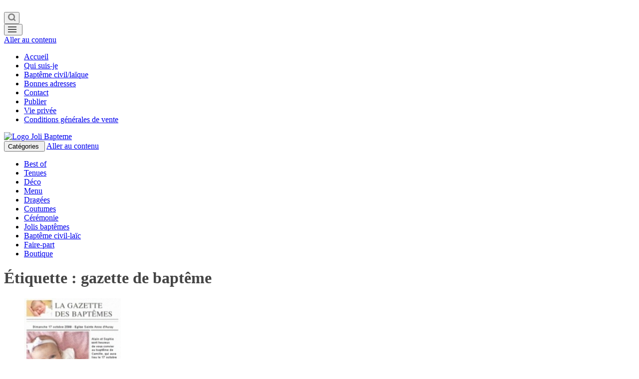

--- FILE ---
content_type: text/html; charset=UTF-8
request_url: https://www.jolibapteme.com/tag/gazette-de-bapteme/
body_size: 9424
content:
<!DOCTYPE html><html lang=fr-FR><head><link rel=stylesheet href=https://www.jolibapteme.com/wp-content/cache/minify/f4597.default.include.35c121.css media=all> <script defer src=https://www.jolibapteme.com/wp-content/cache/minify/f4597.default.include.0f1340.js></script> <link rel=preconnect href=https://www.google-analytics.com/ ><meta charset="UTF-8"><meta name="viewport" content="width=device-width, initial-scale=1"><meta name="encatena-verify-code" content="451b940bb6a38096e42e602b46fd46d6"><link rel=profile href=http://gmpg.org/xfn/11><link rel=pingback href=https://www.jolibapteme.com/xmlrpc.php> <script>if(document.location.protocol!="https:"){document.location=document.URL.replace(/^http:/i,"https:");}</script> <script src=https://cache.consentframework.com/js/pa/22008/c/pqzFr/stub referrerpolicy=unsafe-url charset=utf-8></script> <script src=https://choices.consentframework.com/js/pa/22008/c/pqzFr/cmp referrerpolicy=unsafe-url charset=utf-8 async></script>  <script>function toggleSearchPopup(){var searchForm=document.getElementById('header-search-form');if(searchForm.style.display=='none'){searchForm.style.display='block';}else{searchForm.style.display='none';}}
function toggleButton(elt){var name="toggled-on";arr=elt.className.split(" ");if(arr.indexOf(name)==-1){elt.className+=" "+name;}else{elt.classList.remove(name);}}
function displayImg(elt){var modal=document.getElementById("modalImageDiv");var modalImg=document.getElementById("modalImageImg");var captionText=document.getElementById("modalImageCaption");modal.style.display="block";modalImg.src=elt.src;captionText.innerHTML=elt.alt;}
function closeModal(){var modal=document.getElementById("modalImageDiv");modal.style.display="none";}
function putPinToImages(){var images=document.getElementsByTagName('img');var el,eldiv,imgcopy;for(var i=0;i<images.length;i++){var img=images[i];var classes=img.classList;var iterator=classes.values();var foundWPImage=false;classes.forEach(function(value,key,listObj){if(value.includes("wp-image")){foundWPImage=true;}});if(!foundWPImage){continue;}
el=document.createElement('div');el.classList.add('pincontainer_pg');eldiv=document.createElement('div');eldiv.classList.add('pin_pg');eldiv.onclick=function(){url=document.location;media=this.parentElement.childNodes[1].src;description=document.title;document.location='https://fr.pinterest.com/pin/create/button/?guid=wvjidsPuBPdM&url='+url+'&media='+media+'&description='+description;};eldiv.innerHTML='Enregistrer';img.classList.add('pinimage_pg');el.appendChild(eldiv);var aHREFElt=img;var figurecaption=undefined;while(aHREFElt!=null&&aHREFElt.tagName!='A'&&aHREFElt.tagName!='FIGURE'){aHREFElt=aHREFElt.parentNode;}
if(aHREFElt!=null&&aHREFElt.tagName=='FIGURE'&&aHREFElt.childElementCount==2){figurecaption=aHREFElt.childNodes[1];}
if(aHREFElt==null){aHREFElt=img.parentNode;}
if(aHREFElt!=null){if(aHREFElt.classList.contains("aligncenter")){img.classList.add("aligncenter");}
aHREFElt.parentNode.replaceChild(el,img.parentNode);img.onclick=function(){displayImg(this);}
img.classList.remove("modalTarget");img.classList.add("modalTarget");el.appendChild(img);if(figurecaption!=undefined){el.appendChild(figurecaption);}}}}</script> <meta name='robots' content='max-image-preview:large'><link rel=preload href=https://www.jolibapteme.com/wp-content/uploads/omgf/lato-700-normal-aPGQ.woff2 as=font type=font/woff2 crossorigin><link rel=preload href=https://www.jolibapteme.com/wp-content/uploads/omgf/lato-400-normal-AwXg.woff2 as=font type=font/woff2 crossorigin><link rel=preload href=https://www.jolibapteme.com/wp-content/uploads/omgf/open-sans-600-normal-XOhp.woff2 as=font type=font/woff2 crossorigin><link rel=preload href=https://www.jolibapteme.com/wp-content/uploads/omgf/open-sans-700-normal-XOhp.woff2 as=font type=font/woff2 crossorigin><title>gazette de baptême Archives - Joli Baptême</title><meta name="robots" content="index, follow, max-snippet:-1, max-image-preview:large, max-video-preview:-1"><link rel=canonical href=https://www.jolibapteme.com/tag/gazette-de-bapteme/ ><meta property="og:locale" content="fr_FR"><meta property="og:type" content="article"><meta property="og:title" content="gazette de baptême Archives - Joli Baptême"><meta property="og:url" content="https://www.jolibapteme.com/tag/gazette-de-bapteme/"><meta property="og:site_name" content="Joli Baptême"><meta name="twitter:card" content="summary_large_image"> <script type=application/ld+json class=yoast-schema-graph>{"@context":"https://schema.org","@graph":[{"@type":"WebSite","@id":"https://www.jolibapteme.com/#website","url":"https://www.jolibapteme.com/","name":"Joli Bapt\u00eame","description":"Pour organiser un joli bapt\u00eame","potentialAction":[{"@type":"SearchAction","target":"https://www.jolibapteme.com/?s={search_term_string}","query-input":"required name=search_term_string"}],"inLanguage":"fr-FR"},{"@type":"CollectionPage","@id":"https://www.jolibapteme.com/tag/gazette-de-bapteme/#webpage","url":"https://www.jolibapteme.com/tag/gazette-de-bapteme/","name":"gazette de bapt\u00eame Archives - Joli Bapt\u00eame","isPartOf":{"@id":"https://www.jolibapteme.com/#website"},"inLanguage":"fr-FR","potentialAction":[{"@type":"ReadAction","target":["https://www.jolibapteme.com/tag/gazette-de-bapteme/"]}]}]}</script> <link rel=alternate type=application/rss+xml title="Joli Baptême &raquo; Flux" href=https://www.jolibapteme.com/feed/ ><link rel=alternate type=application/rss+xml title="Joli Baptême &raquo; Flux des commentaires" href=https://www.jolibapteme.com/comments/feed/ ><link rel=alternate type=application/rss+xml title="Joli Baptême &raquo; Flux de l’étiquette gazette de baptême" href=https://www.jolibapteme.com/tag/gazette-de-bapteme/feed/ ><link rel=stylesheet id=classic-theme-styles-css href='https://www.jolibapteme.com/wp-includes/css/classic-themes.min.css?ver=6.2.8' type=text/css media=all><style id=global-styles-inline-css>/*<![CDATA[*/body{--wp--preset--color--black:#000;--wp--preset--color--cyan-bluish-gray:#abb8c3;--wp--preset--color--white:#fff;--wp--preset--color--pale-pink:#f78da7;--wp--preset--color--vivid-red:#cf2e2e;--wp--preset--color--luminous-vivid-orange:#ff6900;--wp--preset--color--luminous-vivid-amber:#fcb900;--wp--preset--color--light-green-cyan:#7bdcb5;--wp--preset--color--vivid-green-cyan:#00d084;--wp--preset--color--pale-cyan-blue:#8ed1fc;--wp--preset--color--vivid-cyan-blue:#0693e3;--wp--preset--color--vivid-purple:#9b51e0;--wp--preset--gradient--vivid-cyan-blue-to-vivid-purple:linear-gradient(135deg,rgba(6,147,227,1) 0%,rgb(155,81,224) 100%);--wp--preset--gradient--light-green-cyan-to-vivid-green-cyan:linear-gradient(135deg,rgb(122,220,180) 0%,rgb(0,208,130) 100%);--wp--preset--gradient--luminous-vivid-amber-to-luminous-vivid-orange:linear-gradient(135deg,rgba(252,185,0,1) 0%,rgba(255,105,0,1) 100%);--wp--preset--gradient--luminous-vivid-orange-to-vivid-red:linear-gradient(135deg,rgba(255,105,0,1) 0%,rgb(207,46,46) 100%);--wp--preset--gradient--very-light-gray-to-cyan-bluish-gray:linear-gradient(135deg,rgb(238,238,238) 0%,rgb(169,184,195) 100%);--wp--preset--gradient--cool-to-warm-spectrum:linear-gradient(135deg,rgb(74,234,220) 0%,rgb(151,120,209) 20%,rgb(207,42,186) 40%,rgb(238,44,130) 60%,rgb(251,105,98) 80%,rgb(254,248,76) 100%);--wp--preset--gradient--blush-light-purple:linear-gradient(135deg,rgb(255,206,236) 0%,rgb(152,150,240) 100%);--wp--preset--gradient--blush-bordeaux:linear-gradient(135deg,rgb(254,205,165) 0%,rgb(254,45,45) 50%,rgb(107,0,62) 100%);--wp--preset--gradient--luminous-dusk:linear-gradient(135deg,rgb(255,203,112) 0%,rgb(199,81,192) 50%,rgb(65,88,208) 100%);--wp--preset--gradient--pale-ocean:linear-gradient(135deg,rgb(255,245,203) 0%,rgb(182,227,212) 50%,rgb(51,167,181) 100%);--wp--preset--gradient--electric-grass:linear-gradient(135deg,rgb(202,248,128) 0%,rgb(113,206,126) 100%);--wp--preset--gradient--midnight:linear-gradient(135deg,rgb(2,3,129) 0%,rgb(40,116,252) 100%);--wp--preset--duotone--dark-grayscale:url('#wp-duotone-dark-grayscale');--wp--preset--duotone--grayscale:url('#wp-duotone-grayscale');--wp--preset--duotone--purple-yellow:url('#wp-duotone-purple-yellow');--wp--preset--duotone--blue-red:url('#wp-duotone-blue-red');--wp--preset--duotone--midnight:url('#wp-duotone-midnight');--wp--preset--duotone--magenta-yellow:url('#wp-duotone-magenta-yellow');--wp--preset--duotone--purple-green:url('#wp-duotone-purple-green');--wp--preset--duotone--blue-orange:url('#wp-duotone-blue-orange');--wp--preset--font-size--small:13px;--wp--preset--font-size--medium:20px;--wp--preset--font-size--large:36px;--wp--preset--font-size--x-large:42px;--wp--preset--spacing--20:0.44rem;--wp--preset--spacing--30:0.67rem;--wp--preset--spacing--40:1rem;--wp--preset--spacing--50:1.5rem;--wp--preset--spacing--60:2.25rem;--wp--preset--spacing--70:3.38rem;--wp--preset--spacing--80:5.06rem;--wp--preset--shadow--natural:6px 6px 9px rgba(0, 0, 0, 0.2);--wp--preset--shadow--deep:12px 12px 50px rgba(0, 0, 0, 0.4);--wp--preset--shadow--sharp:6px 6px 0px rgba(0, 0, 0, 0.2);--wp--preset--shadow--outlined:6px 6px 0px -3px rgba(255, 255, 255, 1), 6px 6px rgba(0, 0, 0, 1);--wp--preset--shadow--crisp:6px 6px 0px rgba(0, 0, 0, 1)}:where(.is-layout-flex){gap:0.5em}body .is-layout-flow>.alignleft{float:left;margin-inline-start:0;margin-inline-end:2em}body .is-layout-flow>.alignright{float:right;margin-inline-start:2em;margin-inline-end:0}body .is-layout-flow>.aligncenter{margin-left:auto !important;margin-right:auto !important}body .is-layout-constrained>.alignleft{float:left;margin-inline-start:0;margin-inline-end:2em}body .is-layout-constrained>.alignright{float:right;margin-inline-start:2em;margin-inline-end:0}body .is-layout-constrained>.aligncenter{margin-left:auto !important;margin-right:auto !important}body .is-layout-constrained>:where(:not(.alignleft):not(.alignright):not(.alignfull)){max-width:var(--wp--style--global--content-size);margin-left:auto !important;margin-right:auto !important}body .is-layout-constrained>.alignwide{max-width:var(--wp--style--global--wide-size)}body .is-layout-flex{display:flex}body .is-layout-flex{flex-wrap:wrap;align-items:center}body .is-layout-flex>*{margin:0}:where(.wp-block-columns.is-layout-flex){gap:2em}.has-black-color{color:var(--wp--preset--color--black) !important}.has-cyan-bluish-gray-color{color:var(--wp--preset--color--cyan-bluish-gray) !important}.has-white-color{color:var(--wp--preset--color--white) !important}.has-pale-pink-color{color:var(--wp--preset--color--pale-pink) !important}.has-vivid-red-color{color:var(--wp--preset--color--vivid-red) !important}.has-luminous-vivid-orange-color{color:var(--wp--preset--color--luminous-vivid-orange) !important}.has-luminous-vivid-amber-color{color:var(--wp--preset--color--luminous-vivid-amber) !important}.has-light-green-cyan-color{color:var(--wp--preset--color--light-green-cyan) !important}.has-vivid-green-cyan-color{color:var(--wp--preset--color--vivid-green-cyan) !important}.has-pale-cyan-blue-color{color:var(--wp--preset--color--pale-cyan-blue) !important}.has-vivid-cyan-blue-color{color:var(--wp--preset--color--vivid-cyan-blue) !important}.has-vivid-purple-color{color:var(--wp--preset--color--vivid-purple) !important}.has-black-background-color{background-color:var(--wp--preset--color--black) !important}.has-cyan-bluish-gray-background-color{background-color:var(--wp--preset--color--cyan-bluish-gray) !important}.has-white-background-color{background-color:var(--wp--preset--color--white) !important}.has-pale-pink-background-color{background-color:var(--wp--preset--color--pale-pink) !important}.has-vivid-red-background-color{background-color:var(--wp--preset--color--vivid-red) !important}.has-luminous-vivid-orange-background-color{background-color:var(--wp--preset--color--luminous-vivid-orange) !important}.has-luminous-vivid-amber-background-color{background-color:var(--wp--preset--color--luminous-vivid-amber) !important}.has-light-green-cyan-background-color{background-color:var(--wp--preset--color--light-green-cyan) !important}.has-vivid-green-cyan-background-color{background-color:var(--wp--preset--color--vivid-green-cyan) !important}.has-pale-cyan-blue-background-color{background-color:var(--wp--preset--color--pale-cyan-blue) !important}.has-vivid-cyan-blue-background-color{background-color:var(--wp--preset--color--vivid-cyan-blue) !important}.has-vivid-purple-background-color{background-color:var(--wp--preset--color--vivid-purple) !important}.has-black-border-color{border-color:var(--wp--preset--color--black) !important}.has-cyan-bluish-gray-border-color{border-color:var(--wp--preset--color--cyan-bluish-gray) !important}.has-white-border-color{border-color:var(--wp--preset--color--white) !important}.has-pale-pink-border-color{border-color:var(--wp--preset--color--pale-pink) !important}.has-vivid-red-border-color{border-color:var(--wp--preset--color--vivid-red) !important}.has-luminous-vivid-orange-border-color{border-color:var(--wp--preset--color--luminous-vivid-orange) !important}.has-luminous-vivid-amber-border-color{border-color:var(--wp--preset--color--luminous-vivid-amber) !important}.has-light-green-cyan-border-color{border-color:var(--wp--preset--color--light-green-cyan) !important}.has-vivid-green-cyan-border-color{border-color:var(--wp--preset--color--vivid-green-cyan) !important}.has-pale-cyan-blue-border-color{border-color:var(--wp--preset--color--pale-cyan-blue) !important}.has-vivid-cyan-blue-border-color{border-color:var(--wp--preset--color--vivid-cyan-blue) !important}.has-vivid-purple-border-color{border-color:var(--wp--preset--color--vivid-purple) !important}.has-vivid-cyan-blue-to-vivid-purple-gradient-background{background:var(--wp--preset--gradient--vivid-cyan-blue-to-vivid-purple) !important}.has-light-green-cyan-to-vivid-green-cyan-gradient-background{background:var(--wp--preset--gradient--light-green-cyan-to-vivid-green-cyan) !important}.has-luminous-vivid-amber-to-luminous-vivid-orange-gradient-background{background:var(--wp--preset--gradient--luminous-vivid-amber-to-luminous-vivid-orange) !important}.has-luminous-vivid-orange-to-vivid-red-gradient-background{background:var(--wp--preset--gradient--luminous-vivid-orange-to-vivid-red) !important}.has-very-light-gray-to-cyan-bluish-gray-gradient-background{background:var(--wp--preset--gradient--very-light-gray-to-cyan-bluish-gray) !important}.has-cool-to-warm-spectrum-gradient-background{background:var(--wp--preset--gradient--cool-to-warm-spectrum) !important}.has-blush-light-purple-gradient-background{background:var(--wp--preset--gradient--blush-light-purple) !important}.has-blush-bordeaux-gradient-background{background:var(--wp--preset--gradient--blush-bordeaux) !important}.has-luminous-dusk-gradient-background{background:var(--wp--preset--gradient--luminous-dusk) !important}.has-pale-ocean-gradient-background{background:var(--wp--preset--gradient--pale-ocean) !important}.has-electric-grass-gradient-background{background:var(--wp--preset--gradient--electric-grass) !important}.has-midnight-gradient-background{background:var(--wp--preset--gradient--midnight) !important}.has-small-font-size{font-size:var(--wp--preset--font-size--small) !important}.has-medium-font-size{font-size:var(--wp--preset--font-size--medium) !important}.has-large-font-size{font-size:var(--wp--preset--font-size--large) !important}.has-x-large-font-size{font-size:var(--wp--preset--font-size--x-large) !important}.wp-block-navigation a:where(:not(.wp-element-button)){color:inherit}:where(.wp-block-columns.is-layout-flex){gap:2em}.wp-block-pullquote{font-size:1.5em;line-height:1.6}/*]]>*/</style><link rel=stylesheet id=vscf_style-css href='https://www.jolibapteme.com/wp-content/plugins/very-simple-contact-form/css/vscf-style.min.css?ver=6.2.8' type=text/css media=all><link rel=stylesheet id=islemag-style-css href='https://www.jolibapteme.com/wp-content/themes/islemag/style.css?ver=6.2.8' type=text/css media=all> <script type=application/json id=wpp-json>{"sampling_active":0,"sampling_rate":100,"ajax_url":"https:\/\/www.jolibapteme.com\/wp-json\/wordpress-popular-posts\/v1\/popular-posts","ID":0,"token":"154c75f41a","lang":0,"debug":0}</script> <link rel=https://api.w.org/ href=https://www.jolibapteme.com/wp-json/ ><link rel=alternate type=application/json href=https://www.jolibapteme.com/wp-json/wp/v2/tags/291><link rel=EditURI type=application/rsd+xml title=RSD href=https://www.jolibapteme.com/xmlrpc.php?rsd><link rel=wlwmanifest type=application/wlwmanifest+xml href=https://www.jolibapteme.com/wp-includes/wlwmanifest.xml><meta name="generator" content="WordPress 6.2.8"> <style id=custom-logo-css>.site-title,.site-description{position:absolute;clip:rect(1px, 1px, 1px, 1px)}</style><style >#subscribe-widget-div{text-align:center;margin-top:5px}</style><script>function clickIE4(){if(event.button==2){return false;}}
function clickNS4(e){if(document.layers||document.getElementById&&!document.all){if(e.which==2||e.which==3){return false;}}}
if(document.layers){document.captureEvents(Event.MOUSEDOWN);document.onmousedown=clickNS4;}
else if(document.all&&!document.getElementById){document.onmousedown=clickIE4;}
document.oncontextmenu=new Function("return false")</script> <script>function disableSelection(target){if(typeof target.onselectstart!="undefined")
target.onselectstart=function(){return false}
else if(typeof target.style.MozUserSelect!="undefined")
target.style.MozUserSelect="none"
else
target.onmousedown=function(){return false}
target.style.cursor="default"}</script> <style>#related_posts_thumbnails
li{border-right:1px solid #DDD;background-color:#FFF}#related_posts_thumbnails li:hover{background-color:#EEEEEF}.relpost_content{font-size:12px;color:#333}.relpost-block-single{background-color:#FFF;border-right:1px solid  #DDD;border-left:1px solid  #DDD;margin-right:-1px}.relpost-block-single:hover{background-color:#EEEEEF}</style><style>.saboxplugin-wrap{-webkit-box-sizing:border-box;-moz-box-sizing:border-box;-ms-box-sizing:border-box;box-sizing:border-box;border:1px
solid #eee;width:100%;clear:both;display:block;overflow:hidden;word-wrap:break-word;position:relative}.saboxplugin-wrap .saboxplugin-gravatar{float:left;padding:20px}.saboxplugin-wrap .saboxplugin-gravatar
img{max-width:100px;height:auto;border-radius:0}.saboxplugin-wrap .saboxplugin-authorname{font-size:18px;line-height:1;margin:20px
0 0 20px;display:block}.saboxplugin-wrap .saboxplugin-authorname
a{text-decoration:none}.saboxplugin-wrap .saboxplugin-authorname a:focus{outline:0}.saboxplugin-wrap .saboxplugin-desc{display:block;margin:5px
20px}.saboxplugin-wrap .saboxplugin-desc
a{text-decoration:underline}.saboxplugin-wrap .saboxplugin-desc
p{margin:5px
0 12px}.saboxplugin-wrap .saboxplugin-web{margin:0
20px 15px;text-align:left}.saboxplugin-wrap .sab-web-position{text-align:right}.saboxplugin-wrap .saboxplugin-web
a{color:#ccc;text-decoration:none}.saboxplugin-wrap .saboxplugin-socials{position:relative;display:block;background:#fcfcfc;padding:5px;border-top:1px solid #eee}.saboxplugin-wrap .saboxplugin-socials a
svg{width:20px;height:20px}.saboxplugin-wrap .saboxplugin-socials a svg
.st2{fill:#fff;transform-origin:center center}.saboxplugin-wrap .saboxplugin-socials a svg
.st1{fill:rgba(0,0,0,.3)}.saboxplugin-wrap .saboxplugin-socials a:hover{opacity:.8;-webkit-transition:opacity .4s;-moz-transition:opacity .4s;-o-transition:opacity .4s;transition:opacity .4s;box-shadow:none!important;-webkit-box-shadow:none!important}.saboxplugin-wrap .saboxplugin-socials .saboxplugin-icon-color{box-shadow:none;padding:0;border:0;-webkit-transition:opacity .4s;-moz-transition:opacity .4s;-o-transition:opacity .4s;transition:opacity .4s;display:inline-block;color:#fff;font-size:0;text-decoration:inherit;margin:5px;-webkit-border-radius:0;-moz-border-radius:0;-ms-border-radius:0;-o-border-radius:0;border-radius:0;overflow:hidden}.saboxplugin-wrap .saboxplugin-socials .saboxplugin-icon-grey{text-decoration:inherit;box-shadow:none;position:relative;display:-moz-inline-stack;display:inline-block;vertical-align:middle;zoom:1;margin:10px
5px;color:#444;fill:#444}.clearfix:after,.clearfix:before{content:' ';display:table;line-height:0;clear:both}.ie7
.clearfix{zoom:1}.saboxplugin-socials.sabox-colored .saboxplugin-icon-color .sab-twitch{border-color:#38245c}.saboxplugin-socials.sabox-colored .saboxplugin-icon-color .sab-addthis{border-color:#e91c00}.saboxplugin-socials.sabox-colored .saboxplugin-icon-color .sab-behance{border-color:#003eb0}.saboxplugin-socials.sabox-colored .saboxplugin-icon-color .sab-delicious{border-color:#06c}.saboxplugin-socials.sabox-colored .saboxplugin-icon-color .sab-deviantart{border-color:#036824}.saboxplugin-socials.sabox-colored .saboxplugin-icon-color .sab-digg{border-color:#00327c}.saboxplugin-socials.sabox-colored .saboxplugin-icon-color .sab-dribbble{border-color:#ba1655}.saboxplugin-socials.sabox-colored .saboxplugin-icon-color .sab-facebook{border-color:#1e2e4f}.saboxplugin-socials.sabox-colored .saboxplugin-icon-color .sab-flickr{border-color:#003576}.saboxplugin-socials.sabox-colored .saboxplugin-icon-color .sab-github{border-color:#264874}.saboxplugin-socials.sabox-colored .saboxplugin-icon-color .sab-google{border-color:#0b51c5}.saboxplugin-socials.sabox-colored .saboxplugin-icon-color .sab-googleplus{border-color:#96271a}.saboxplugin-socials.sabox-colored .saboxplugin-icon-color .sab-html5{border-color:#902e13}.saboxplugin-socials.sabox-colored .saboxplugin-icon-color .sab-instagram{border-color:#1630aa}.saboxplugin-socials.sabox-colored .saboxplugin-icon-color .sab-linkedin{border-color:#00344f}.saboxplugin-socials.sabox-colored .saboxplugin-icon-color .sab-pinterest{border-color:#5b040e}.saboxplugin-socials.sabox-colored .saboxplugin-icon-color .sab-reddit{border-color:#992900}.saboxplugin-socials.sabox-colored .saboxplugin-icon-color .sab-rss{border-color:#a43b0a}.saboxplugin-socials.sabox-colored .saboxplugin-icon-color .sab-sharethis{border-color:#5d8420}.saboxplugin-socials.sabox-colored .saboxplugin-icon-color .sab-skype{border-color:#00658a}.saboxplugin-socials.sabox-colored .saboxplugin-icon-color .sab-soundcloud{border-color:#995200}.saboxplugin-socials.sabox-colored .saboxplugin-icon-color .sab-spotify{border-color:#0f612c}.saboxplugin-socials.sabox-colored .saboxplugin-icon-color .sab-stackoverflow{border-color:#a95009}.saboxplugin-socials.sabox-colored .saboxplugin-icon-color .sab-steam{border-color:#006388}.saboxplugin-socials.sabox-colored .saboxplugin-icon-color .sab-user_email{border-color:#b84e05}.saboxplugin-socials.sabox-colored .saboxplugin-icon-color .sab-stumbleUpon{border-color:#9b280e}.saboxplugin-socials.sabox-colored .saboxplugin-icon-color .sab-tumblr{border-color:#10151b}.saboxplugin-socials.sabox-colored .saboxplugin-icon-color .sab-twitter{border-color:#0967a0}.saboxplugin-socials.sabox-colored .saboxplugin-icon-color .sab-vimeo{border-color:#0d7091}.saboxplugin-socials.sabox-colored .saboxplugin-icon-color .sab-windows{border-color:#003f71}.saboxplugin-socials.sabox-colored .saboxplugin-icon-color .sab-whatsapp{border-color:#003f71}.saboxplugin-socials.sabox-colored .saboxplugin-icon-color .sab-wordpress{border-color:#0f3647}.saboxplugin-socials.sabox-colored .saboxplugin-icon-color .sab-yahoo{border-color:#14002d}.saboxplugin-socials.sabox-colored .saboxplugin-icon-color .sab-youtube{border-color:#900}.saboxplugin-socials.sabox-colored .saboxplugin-icon-color .sab-xing{border-color:#000202}.saboxplugin-socials.sabox-colored .saboxplugin-icon-color .sab-mixcloud{border-color:#2475a0}.saboxplugin-socials.sabox-colored .saboxplugin-icon-color .sab-vk{border-color:#243549}.saboxplugin-socials.sabox-colored .saboxplugin-icon-color .sab-medium{border-color:#00452c}.saboxplugin-socials.sabox-colored .saboxplugin-icon-color .sab-quora{border-color:#420e00}.saboxplugin-socials.sabox-colored .saboxplugin-icon-color .sab-meetup{border-color:#9b181c}.saboxplugin-socials.sabox-colored .saboxplugin-icon-color .sab-goodreads{border-color:#000}.saboxplugin-socials.sabox-colored .saboxplugin-icon-color .sab-snapchat{border-color:#999700}.saboxplugin-socials.sabox-colored .saboxplugin-icon-color .sab-500px{border-color:#00557f}.saboxplugin-socials.sabox-colored .saboxplugin-icon-color .sab-mastodont{border-color:#185886}.sabox-plus-item{margin-bottom:20px}@media screen and (max-width:480px){.saboxplugin-wrap{text-align:center}.saboxplugin-wrap .saboxplugin-gravatar{float:none;padding:20px
0;text-align:center;margin:0
auto;display:block}.saboxplugin-wrap .saboxplugin-gravatar
img{float:none;display:inline-block;display:-moz-inline-stack;vertical-align:middle;zoom:1}.saboxplugin-wrap .saboxplugin-desc{margin:0
10px 20px;text-align:center}.saboxplugin-wrap .saboxplugin-authorname{text-align:center;margin:10px
0 20px}}body .saboxplugin-authorname a,body .saboxplugin-authorname a:hover{box-shadow:none;-webkit-box-shadow:none}a.sab-profile-edit{font-size:16px!important;line-height:1!important}.sab-edit-settings a,a.sab-profile-edit{color:#0073aa!important;box-shadow:none!important;-webkit-box-shadow:none!important}.sab-edit-settings{margin-right:15px;position:absolute;right:0;z-index:2;bottom:10px;line-height:20px}.sab-edit-settings
i{margin-left:5px}.saboxplugin-socials{line-height:1!important}.rtl .saboxplugin-wrap .saboxplugin-gravatar{float:right}.rtl .saboxplugin-wrap .saboxplugin-authorname{display:flex;align-items:center}.rtl .saboxplugin-wrap .saboxplugin-authorname .sab-profile-edit{margin-right:10px}.rtl .sab-edit-settings{right:auto;left:0}img.sab-custom-avatar{max-width:75px}.saboxplugin-wrap{background-color:#ffe9e8}.saboxplugin-wrap{margin-top:20px;margin-bottom:0px;padding:0px
0px}.saboxplugin-wrap .saboxplugin-authorname{font-size:18px;line-height:25px}.saboxplugin-wrap .saboxplugin-desc p, .saboxplugin-wrap .saboxplugin-desc{font-size:14px !important;line-height:21px !important}.saboxplugin-wrap .saboxplugin-web{font-size:14px}.saboxplugin-wrap .saboxplugin-socials a
svg{width:18px;height:18px}</style><style>.title-border
span{color:#454545}.post .entry-title, .post h1, .post h2, .post h3, .post h4, .post h5, .post
h6{color:#454545}.page-header
h1{color:#454545}.sidebar .widget li a, .islemag-content-right, .islemag-content-right a, .post .entry-content, .post .entry-content p,
.post .entry-cats, .post .entry-cats a, .post .entry-comments.post .entry-separator, .post .entry-footer a,
.post .entry-footer span, .post .entry-footer .entry-cats, .post .entry-footer .entry-cats a,.author-content{color:#454545}.islemag-top-container .entry-block .entry-overlay-meta .entry-title
a{color:#fff}.islemag-top-container .entry-overlay-meta .entry-overlay-date{color:#fff}.islemag-top-container .entry-overlay-meta .entry-separator{color:#fff}.islemag-top-container .entry-overlay-meta>a{color:#fff}.home.blog .islemag-content-left .entry-title a, .blog-related-carousel .entry-title
a{color:#454545}.islemag-content-left .entry-meta, .islemag-content-left .blog-related-carousel .entry-content p,
.islemag-content-left .blog-related-carousel .entry-cats .entry-label, .islemag-content-left .blog-related-carousel .entry-cats a,
.islemag-content-left .blog-related-carousel > a, .islemag-content-left .blog-related-carousel .entry-footer>a{color:#454545}.islemag-content-left .entry-meta .entry-separator{color:#454545}.islemag-content-left .entry-meta
a{color:#454545}.islemag-content-left .islemag-template3 .col-sm-6 .entry-overlay
p{color:#454545}</style><style id=wp-custom-css>.alert-perso-div{width:500px;display:none;background-color:#f99;text-align:center;border-radius:5px;margin-bottom:20px;padding:20px;position:fixed;top:50%;left:50%;transform:translate(-50%, -50%);z-index:1000}</style></head><body class="archive tag tag-gazette-de-bapteme tag-291" onload=putPinToImages()><header id=header class=site-header role=banner><div class="navbar-top container-fluid"><div class="navbar-left social-icons"></div><button type=submit style="margin-top: 16px;" title=Search class="searchbar navbar-btn" onclick=toggleSearchPopup() id=searchbar ><svg width=15 height=15 fill=grey> <path transform="scale(1, -1) translate(0, -14)" d="M11.52 7.04q0 1.85 -1.315 3.165t-3.165 1.315t-3.165 -1.315t-1.315 -3.165t1.315 -3.165t3.165 -1.315t3.165 1.315t1.315 3.165zM16.64 -1.28q0 -0.52 -0.38 -0.90t-0.90 -0.38q-0.54 0 -0.90 0.38l-3.43 3.42q-1.79 -1.24 -3.99 -1.24q-1.43 0 -2.735 0.555t-2.25 1.50t-1.50 2.25t-0.555 2.735 t0.555 2.735t1.50 2.25t2.25 1.50t2.735 0.555t2.735 -0.555t2.25 -1.50t1.50 -2.25t0.555 -2.735q0 -2.20 -1.24 -3.99l3.43 -3.43q0.37 -0.37 0.37 -0.90z"></path> </svg></button><div class=navbar-right><div id=navbar2 class=navbar> <button class=menu-toggle  onclick="toggleButton(document.getElementById('top-navigation'))"><svg version=1.1 xmlns=http://www.w3.org/2000/svg xmlns:xlink=http://www.w3.org/1999/xlink x=0px y=0px width=21px height=14px viewBox="0 0 21 14" enable-background="new 0 0 21 14" xml:space=preserve> <rect x=0 y=2 fill=#505050 width=17 height=2 /> <rect x=0 y=7 fill=#505050 width=17 height=2 /> <rect x=0 y=12 fill=#505050 width=17 height=2 /> </svg></button> <a href=https://www.jolibapteme.com target=_self rel="noopener noreferrer"><img src=https://www.jolibapteme.com/wp-content/themes/islemag/images/logo_bapteme.svg alt class=menu-toggle style="margin-left: 0;margin-right:0; width: 85%;height: auto;margin-top: -38px;" width=50%></a><nav id=top-navigation class="navigation top-navigation" role=navigation> <a class="screen-reader-text skip-link" href=#content title="Aller au contenu">Aller au contenu</a><div class=menu-main-container><ul id=primary-menu2 class=nav-menu><li id=menu-item-14440 class="menu-item menu-item-type-custom menu-item-object-custom menu-item-home menu-item-14440"><a href=https://www.jolibapteme.com/ >Accueil</a></li> <li id=menu-item-14441 class="menu-item menu-item-type-post_type menu-item-object-page menu-item-14441"><a href=https://www.jolibapteme.com/a-propos/ >Qui suis-je</a></li> <li id=menu-item-15884 class="menu-item menu-item-type-post_type menu-item-object-page menu-item-15884"><a href=https://www.jolibapteme.com/ceremonie-laique-de-bapteme-et-de-parrainage-civil/ >Baptême civil/laïque</a></li> <li id=menu-item-14442 class="menu-item menu-item-type-post_type menu-item-object-page menu-item-14442"><a href=https://www.jolibapteme.com/bonnes-adresses/ >Bonnes adresses</a></li> <li id=menu-item-14443 class="menu-item menu-item-type-post_type menu-item-object-page menu-item-14443"><a href=https://www.jolibapteme.com/contact/ >Contact</a></li> <li id=menu-item-14444 class="menu-item menu-item-type-post_type menu-item-object-page menu-item-14444"><a href=https://www.jolibapteme.com/mes-publications/ >Publier</a></li> <li id=menu-item-14445 class="menu-item menu-item-type-post_type menu-item-object-page menu-item-14445"><a href=https://www.jolibapteme.com/vie-privee/ >Vie privée</a></li> <li id=menu-item-15396 class="menu-item menu-item-type-post_type menu-item-object-page menu-item-15396"><a href=https://www.jolibapteme.com/conditions-generales-de-vente/ >Conditions générales de vente</a></li></ul></div></nav></div></div><div class="navbar-white top" id=header-search-form style="display: none;"><form class=navbar-form role=search action=https://www.jolibapteme.com/ > <span class=screen-reader-text>Recherche pour :</span> <input type=search id=s name=s class=form-control placeholder="Rechercher ici..." title="Recherche pour :"> <button type=submit title=Search><svg width=15 height=15 fill=white> <path transform="scale(1, -1) translate(0, -14)" d="M11.52 7.04q0 1.85 -1.315 3.165t-3.165 1.315t-3.165 -1.315t-1.315 -3.165t1.315 -3.165t3.165 -1.315t3.165 1.315t1.315 3.165zM16.64 -1.28q0 -0.52 -0.38 -0.90t-0.90 -0.38q-0.54 0 -0.90 0.38l-3.43 3.42q-1.79 -1.24 -3.99 -1.24q-1.43 0 -2.735 0.555t-2.25 1.50t-1.50 2.25t-0.555 2.735 t0.555 2.735t1.50 2.25t2.25 1.50t2.735 0.555t2.735 -0.555t2.25 -1.50t1.50 -2.25t0.555 -2.735q0 -2.20 -1.24 -3.99l3.43 -3.43q0.37 -0.37 0.37 -0.90z"></path> </svg></button></form></div></div><div class="header-content clearfix sitebanner"><div class><div id=custom_html-3 class="widget_text widget widget_custom_html"><div class="textwidget custom-html-widget"><a href=https://www.jolibapteme.com target=_self rel=noopener><img src=https://www.jolibapteme.com/wp-content/themes/islemag/images/logo_bapteme.svg class="image attachment-medium size-medium" alt="Logo Joli Bapteme" style="width:100%;margin-left: auto; margin-right: auto; display: block;"  sizes=100vw></a></div></div></div></div><div id=navbar class="navbar islemag-sticky"><nav id=site-navigation class="navigation main-navigation" role=navigation> <button class=menu-toggle onclick="toggleButton(document.getElementById('site-navigation'))">Cat&eacute;gories&nbsp;<i class="fa fa-bars"></i></button> <a class="screen-reader-text skip-link" href=#content title="Aller au contenu">Aller au contenu</a><div class=menu-categories-container><ul id=primary-menu class=nav-menu><li id=menu-item-14429 class="menu-item menu-item-type-post_type menu-item-object-post menu-item-14429"><a href=https://www.jolibapteme.com/vous-organisez-un-bapteme-par-ou-commencer/ >Best of</a></li> <li id=menu-item-14430 class="menu-item menu-item-type-taxonomy menu-item-object-category menu-item-14430"><a href=https://www.jolibapteme.com/category/tenues/ >Tenues</a></li> <li id=menu-item-14431 class="menu-item menu-item-type-taxonomy menu-item-object-category menu-item-14431"><a href=https://www.jolibapteme.com/category/deco/ >Déco</a></li> <li id=menu-item-14432 class="menu-item menu-item-type-taxonomy menu-item-object-category menu-item-14432"><a href=https://www.jolibapteme.com/category/menu/ >Menu</a></li> <li id=menu-item-14433 class="menu-item menu-item-type-taxonomy menu-item-object-category menu-item-14433"><a href=https://www.jolibapteme.com/category/dragees/ >Dragées</a></li> <li id=menu-item-14434 class="menu-item menu-item-type-taxonomy menu-item-object-category menu-item-14434"><a href=https://www.jolibapteme.com/category/coutumes/ >Coutumes</a></li> <li id=menu-item-14435 class="menu-item menu-item-type-taxonomy menu-item-object-category menu-item-14435"><a href=https://www.jolibapteme.com/category/ceremonie/ >Cérémonie</a></li> <li id=menu-item-14436 class="menu-item menu-item-type-taxonomy menu-item-object-category menu-item-14436"><a href=https://www.jolibapteme.com/category/jolis-baptemes/ >Jolis baptêmes</a></li> <li id=menu-item-14437 class="menu-item menu-item-type-taxonomy menu-item-object-category menu-item-14437"><a href=https://www.jolibapteme.com/category/bapteme-civil-2/ >Baptême civil-laïc</a></li> <li id=menu-item-14438 class="menu-item menu-item-type-taxonomy menu-item-object-category menu-item-14438"><a href=https://www.jolibapteme.com/category/faire-part/ >Faire-part</a></li> <li id=menu-item-14439 class="menu-item menu-item-type-custom menu-item-object-custom menu-item-14439"><a href=https://www.mybbshowershop.com/bapteme-c5.html>Boutique</a></li></ul></div></nav></div></header><div id=content	class=site-content><div id=primary class=content-area><main id=main class=site-main role=main><div class="islemag-content-left col-md-9"><header class=page-header><h1 class="page-title">Étiquette : <span>gazette de baptême</span></h1></header><article id=post-3631 class="entry post-3631 post type-post status-publish format-standard has-post-thumbnail hentry category-deco tag-bapteme tag-fete-de-bapteme tag-gazette-de-bapteme tag-gazette-de-bapteme-a-telecharger tag-gazette-de-bapteme-gratuite tag-organiser-un-bapteme tag-reception-de-bapteme"><div class=entry-media><figure> <a href=https://www.jolibapteme.com/comment-creer-une-gazette-de-bapteme/ > <img width=194 height=288 src=https://www.jolibapteme.com/wp-content/uploads/2012/08/gazette-e1344666400725.jpg class="attachment-islemag_blog_post_no_crop size-islemag_blog_post_no_crop wp-post-image" alt="gazette de baptême" decoding=async srcset="https://www.jolibapteme.com/wp-content/uploads/2012/08/gazette-e1344666400725.jpg 194w, https://www.jolibapteme.com/wp-content/uploads/2012/08/gazette-e1344666400725-134x200.jpg 134w" sizes="(max-width: 194px) 100vw, 194px">		</a></figure></div> <span class=entry-date>17	<span>AOûT</span></span><h2 class="entry-title"><a href=https://www.jolibapteme.com/comment-creer-une-gazette-de-bapteme/ rel=bookmark>Comment créer une gazette de baptême (+gazette de baptême gratuite à recevoir)</a></h2><div class=entry-content><p>Pour distraire les invités au cours du repas, pourquoi ne pas leur distribuer une gazette du baptême ? C&rsquo;est une sorte de petit livret présentant le bébé et son baptême. Elle peut être courte (2-3 pages) ou plus développée (10 pages et plus). A l&rsquo;image des gazettes de mariage, on peut y mettre des informations [&hellip;]</p></div><footer class=entry-footer><span class=cat-links>Publié dans : <a href=https://www.jolibapteme.com/category/deco/ rel="category tag">Déco</a></span><span class=tags-links>Étiqueté avec <a href=https://www.jolibapteme.com/tag/bapteme/ rel=tag>baptême</a>, <a href=https://www.jolibapteme.com/tag/fete-de-bapteme/ rel=tag>fête de baptême</a>, <a href=https://www.jolibapteme.com/tag/gazette-de-bapteme/ rel=tag>gazette de baptême</a>, <a href=https://www.jolibapteme.com/tag/gazette-de-bapteme-a-telecharger/ rel=tag>gazette de baptême à télécharger</a>, <a href=https://www.jolibapteme.com/tag/gazette-de-bapteme-gratuite/ rel=tag>gazette de baptême gratuite</a>, <a href=https://www.jolibapteme.com/tag/organiser-un-bapteme/ rel=tag>organiser un baptême</a>, <a href=https://www.jolibapteme.com/tag/reception-de-bapteme/ rel=tag>réception de baptême</a></span><a href=https://www.jolibapteme.com/author/admin/ title=L&#039;auteur class="vcard author"><strong class=fn>L&#039;auteur</strong></a>		<time class="date updated published" datetime=2012-08-17T07:13:42+02:00>17/08/2012</time></footer></article></div><aside class="col-md-3 sidebar islemag-content-right" role=complementary><div id=text-8 class="widget widget_text"><h3 class="title-border dkgreen title-bg-line"><span>Tout pour organiser un baptême :</span></h3><div class=textwidget><a href=https://www.mybbshowershop.com/bapteme-c5.html target=_blank rel=noopener><img src=/wp-content/banners/encart-joli-bapteme.jpg></a></div></div><div id=search-4 class="widget widget_search"><h3 class="title-border dkgreen title-bg-line"><span>Recherche :</span></h3><form class=navbar-form role=search action=https://www.jolibapteme.com/ > <span class=screen-reader-text>Recherche pour :</span> <input type=search id=s name=s class=form-control placeholder="Rechercher ici..." title="Recherche pour :"> <button type=submit title=Search><svg width=15 height=15 fill=white> <path transform="scale(1, -1) translate(0, -14)" d="M11.52 7.04q0 1.85 -1.315 3.165t-3.165 1.315t-3.165 -1.315t-1.315 -3.165t1.315 -3.165t3.165 -1.315t3.165 1.315t1.315 3.165zM16.64 -1.28q0 -0.52 -0.38 -0.90t-0.90 -0.38q-0.54 0 -0.90 0.38l-3.43 3.42q-1.79 -1.24 -3.99 -1.24q-1.43 0 -2.735 0.555t-2.25 1.50t-1.50 2.25t-0.555 2.735 t0.555 2.735t1.50 2.25t2.25 1.50t2.735 0.555t2.735 -0.555t2.25 -1.50t1.50 -2.25t0.555 -2.735q0 -2.20 -1.24 -3.99l3.43 -3.43q0.37 -0.37 0.37 -0.90z"></path> </svg></button></form></div><div id=custom_html-7 class="widget_text widget widget_custom_html"><h3 class="title-border dkgreen title-bg-line"><span>Organiser un baptême laïque &#8211; civil :</span></h3><div class="textwidget custom-html-widget"><a href=https://www.jolibapteme.com/ceremonie-laique-de-bapteme-et-de-parrainage-civil/ ><img class=aligncenter src=/wp-content/banners/ebook_small_cover.jpg alt border=0 width=200 style="display: block; margin-left: auto; margin-right: auto;"></a></div></div><div id=search-3 class="widget widget_search"><h3 class="title-border dkgreen title-bg-line"><span>Recherche :</span></h3><form class=navbar-form role=search action=https://www.jolibapteme.com/ > <span class=screen-reader-text>Recherche pour :</span> <input type=search id=s name=s class=form-control placeholder="Rechercher ici..." title="Recherche pour :"> <button type=submit title=Search><svg width=15 height=15 fill=white> <path transform="scale(1, -1) translate(0, -14)" d="M11.52 7.04q0 1.85 -1.315 3.165t-3.165 1.315t-3.165 -1.315t-1.315 -3.165t1.315 -3.165t3.165 -1.315t3.165 1.315t1.315 3.165zM16.64 -1.28q0 -0.52 -0.38 -0.90t-0.90 -0.38q-0.54 0 -0.90 0.38l-3.43 3.42q-1.79 -1.24 -3.99 -1.24q-1.43 0 -2.735 0.555t-2.25 1.50t-1.50 2.25t-0.555 2.735 t0.555 2.735t1.50 2.25t2.25 1.50t2.735 0.555t2.735 -0.555t2.25 -1.50t1.50 -2.25t0.555 -2.735q0 -2.20 -1.24 -3.99l3.43 -3.43q0.37 -0.37 0.37 -0.90z"></path> </svg></button></form></div></aside></main></div></div><div id=modalImageDiv class=modalImage> <span class=modalImageClose onclick=closeModal()>&times;</span> <img class=modalImageContent id=modalImageImg><div id=modalImageCaption></div></div><footer id=footer class=footer-inverse role=contentinfo><div id=footer-bottom class=no-bg><div class=islemag-footer-container><div class="col-md-8 col-md-push-4 islemag-footer-menu"></div><div class="col-md-4 col-md-pull-8 powerdby"> <a href=https://themeisle.com/themes/islemag/ rel=nofollow>Islemag</a> est propulsé par <a href=http://wordpress.org/ rel=nofollow>WordPress</a></div></div></div></footer></div> <script>disableSelection(document.body)</script> <small>Copy Protected by <a href=http://chetangole.com/ target=_blank>Chetan</a>'s <a href=http://chetangole.com/blog/wp-copyprotect/ target=_blank>WP-Copyprotect</a>.</small></body></html>